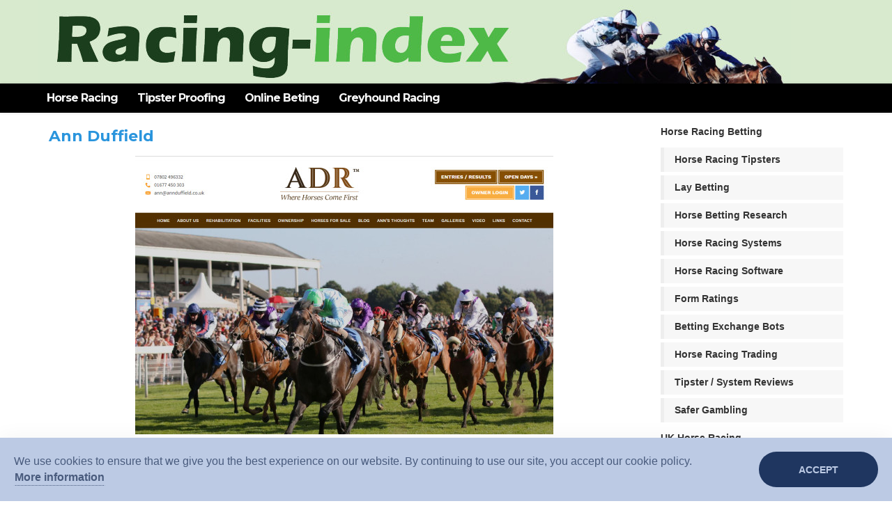

--- FILE ---
content_type: text/html; charset=UTF-8
request_url: https://racing-index.com/horseracing/annduffield/
body_size: 3361
content:

<!DOCTYPE html PUBLIC "-//W3C//DTD HTML 4.01//EN" "http://www.w3.org/TR/html4/strict.dtd">
<html xmlns="http://www.w3.org/1999/xhtml" lang="en-GB" ><!-- InstanceBegin template="Templates/responsive.dwt" codeOutsideHTMLIsLocked="false" -->
<head>
<meta http-equiv="Content-Type" content="text/html; charset=utf-8" />
<!-- InstanceBeginEditable name="doctitle" -->
        		<title>Ann Duffield </title> 
        <meta name="Description" content="Ann Duffield  listings at Racing-Index" />
		<!-- InstanceEndEditable -->
<meta http-equiv="X-UA-Compatible" content="IE=edge">
<meta name="viewport" content="width=device-width, initial-scale=1.0">
<!-- Font -->     
<link rel='stylesheet' href='https://fonts.googleapis.com/css?family=Montserrat:regular,700' type='text/css' media='all' />
<link rel="stylesheet" href="/gdpr-cookie-law/css/gdpr-cookie-law.min.css">
<!-- Font Awesome Icons -->
<link href='/bizcon/css/font-awesome.min.css' rel='stylesheet' type='text/css'/>
<!-- Bootstrap core CSS -->
<link href="/bizcon/css/bootstrap.min.css" rel="stylesheet">
<link href="/bizcon/css/hover-dropdown-menu.css" rel="stylesheet">
<!-- Custom Style -->
<link href="/bizcon/css/style.css" rel="stylesheet">
<link href="/bizcon/css/responsive.css" rel="stylesheet" />
<!-- Color Scheme -->
<link href="/bizcon/css/colors/color6.css" id="changeable-colors" rel="stylesheet">
<!-- InstanceBeginEditable name="head" -->
        <link href="/bizcon/css/animate.min.css" rel="stylesheet">
        <style type="text/css">
        body,td,th {
	font-family: "Open Sans", sans-serif;
}
        </style>
<!-- InstanceEndEditable -->
<!-- Customizations -->
<link href="/bizcon/css/racing-index/custom.css" rel="stylesheet">
<style type="text/css">
    body,td,th {
		font-family: "Open Sans", sans-serif;
	}
</style>
</head>
<body>
	<div id="page">		
		<!-- Page Loader -->
		<div id="pageloader">
			<div class="loader-item fa fa-spin text-color"></div>
		</div>
        <!-- transparent header -->
        <div class="new-version">
        	<div class="container">
            	<div class="row">
                	<div class="navbar-header col-md-12">
                    	<!-- Logo -->
                        <a class="navbar-brand" id="logo" href="/"><img class="site_logo" alt="Racing-Index Logo" src="/images/racing-index.jpg" /></a>
                    </div>
                </div>
            </div>
        </div>
        <!-- InstanceBeginEditable name="Navbar-menu" --><!-- #BeginLibraryItem "/Library/navbar-index.lbi" --><div class="new-version">
<!-- Sticky Navbar -->
	<header id="sticker" class="dark-header sticky-navigation">
<!-- Sticky Menu -->
		<div class="sticky-menu relative">
<!-- navbar -->
			<div id="navigation" class="navbar navbar-default" role="navigation">
				<div class="container">
					<div class="row">
						<div class="col-md-12">
							<div class="navbar-header">
								<!-- Button For Responsive toggle -->
								<button type="button" class="navbar-toggle" data-toggle="collapse" data-target=".navbar-collapse">
								<span class="sr-only">Toggle navigation</span> 
								<span class="icon-bar"></span> 
								<span class="icon-bar"></span> 
								<span class="icon-bar"></span></button>
							</div>
							<!-- Navbar Collapse -->
							<div class="navbar-collapse collapse">
								<!-- nav -->
								<ul class="nav navbar-nav full-width">
									<li class="parent"><a href="/">Horse Racing</a></li>
									<li class="parent"><a href="/tipsters/">Tipster Proofing</a></li>
									<li><a href="/bookmakers/betfred.html">Online Beting</a></li> 
									<li class="parent"><a href="/greyhoundracing/">Greyhound Racing</a></li>
								</ul><!-- Right nav --> 
                                
							</div><!-- /.navbar-collapse -->
						</div><!-- /.col-md-12 -->
					</div><!-- /.row -->
				</div>
				<!-- /.container --> 
			</div>
		</div> 
	</header>
</div> <!-- #EndLibraryItem -->		<!-- InstanceEndEditable -->
		<!-- InstanceBeginEditable name="Body" -->
          	<section class="page-section">
                <div class="container">
               
   	  			<div class="col-md-9">
                <h4 class="title"><a href="https://www.annduffield.co.uk/" target="_blank">Ann Duffield </a></h4><p><div class="image text-center"><img src="/thumbnails/annduffield.jpg" alt="Ann Duffield " title="" width="600" height="400"></div></p><p>North Yorkshire based trainer at Sun Hill Farm, set in 50 acres of countryside near the village of Constable Burton. The site includes details of facilities, plus details of ownership and horse currently for sale.</p>                </div>
                <div class="col-md-3 sidebar"><!-- #BeginLibraryItem "/Library/rh-categories.lbi" --><div class="widget">
	<div class="widget-title">
		<p><b>Horse Racing Betting</b></p>
	</div>
	<div id="Betting">
		<div class="list-group style1 panel">
			<div class="collapse in">
				<a href="/horseracing/tipsters/" class="list-group-item">Horse Racing Tipsters</a>
				<a href="/horseracing/laying/" class="list-group-item">Lay Betting</a>
				<a href="/horseracing/betresearch/" class="list-group-item">Horse Betting Research</a>
				<a href="/horseracing/systems/" class="list-group-item">Horse Racing Systems</a>
				<a href="/horseracing/software/" class="list-group-item">Horse Racing Software</a>
				<a href="/horseracing/formratings/" class="list-group-item">Form Ratings</a>
				<a href="/horseracing/bettingbots/" class="list-group-item">Betting Exchange Bots</a>
    			<a href="/horseracing/exchangetrading/" class="list-group-item">Horse Racing Trading</a>
    			<a href="/horseracing/tipsterreviews/" class="list-group-item">Tipster / System Reviews</a>
				<a href="/horseracing/safergambling/" class="list-group-item">Safer Gambling</a>
            </div>
    	</div>
    </div>
                    
	<div class="widget-title">
    	<p><b>UK Horse Racing</b></p>
	</div>
	<div id="uk">
		<div class="list-group style1 panel">
			<div class="collapse in">
				<a href="/horseracing/newsinformation/" class="list-group-item">News &#038; Information</a>
                <a href="/horseracing/forums/" class="list-group-item">Horse Racing Forums</a>
                <a href="/racecourse/" class="list-group-item">UK Racecourse Guide</a>
                <a href="/horseracing/goingracing/" class="list-group-item">Going Horse Racing</a>
                <a href="/youtube/" class="list-group-item">Horse Racing YouTube</a>
                <a href="/podcasts/" class="list-group-item">Horse Racing Podcasts</a>
                <a href="/horseracing/associations/" class="list-group-item">Horse Racing Associations</a>
                <a href="/horseracing/livecommentary/" class="list-group-item">Racing Commentary</a>
                <a href="/horseracing/results/" class="list-group-item">Horse Racing Results</a>
            </div>
    	</div>
    </div>
                    
	<div class="widget-title">
		<p><b>Racehorse Ownership</b></p>
	</div>
	<div id="Ownership">
		<div class="list-group style1 panel">
			<div class="collapse in">       
      			<a href="/horseracing/trainers/" class="list-group-item">Racehorse Trainers</a>
                <a href="/horseracing/syndicates/" class="list-group-item">Clubs &#038; Syndicates</a>
                <a href="/horseracing/bloodstock/" class="list-group-item">Thoroughbred Bloodstock</a>
            </div>
    	</div>
    </div>
                    
	<div class="widget-title">
		<p><b>Horse Racing Festivals</b></p>
	</div>
	<div id="Festivals">
		<div class="list-group style1 panel">
			<div class="collapse in">
            	<a href="/cheltenham-festival/" class="list-group-item">Cheltenham Festival Betting</a>
                <a href="/royal-ascot/" class="list-group-item">Royal Ascot Betting</a>
                <a href="/grandnational.php" class="list-group-item">Grand National Betting</a>
            </div>
    	</div>
    </div>

	<div class="widget-title">
		<p><b>International Horse Racing</b></p>
	</div>
	<div id="International">
		<div class="list-group style1 panel">
			<div class="collapse in">
                    <a href="/horseracing/irish/" class="list-group-item">Irish Horse Racing</a>
      				<a href="/horseracing/unitedstates/" class="list-group-item">US Horse Racing</a>
      				<a href="/horseracing/australia/" class="list-group-item">Australian Racing</a>
      				<a href="/horseracing/southafrica/" class="list-group-item">South African Racing</a>
       	 	</div>
    	</div>
    </div>
             
	<div class="widget-title">
		<p><b>Other Racing Links</b></p>
	</div>
	<div id="OtherLinks">
		<div class="list-group style1 panel">
			<div class="collapse in" id="proofinfo">
                <a href="/horseracing/point-to-point-racing/" class="list-group-item">Point-to-Point Racing</a>
                <a href="/horseracing/arabian-racing/" class="list-group-item">Arabian Horse Racing</a>
				<a href="/horseracing/memorabilia/" class="list-group-item">Racing Memorabilia</a>
				<a href="/horseracing/charities/" class="list-group-item">Horse Racing Charities</a>
       	 	</div>
    	</div>
    </div>
</div>
<!-- #EndLibraryItem --></div></div>
            </section>
            
            
<!-- InstanceEndEditable -->
      	<footer id="footer">
        	<div class="copyright darkest-bg">
            	<div class="container">
                	<div class="row">
                    	<!-- Copyrights -->
                        <div class="col-xs-12 col-sm-6 col-md-6">
                        	&copy; 2024 Obstrepo. All Rights Reserved<br>
                            <div class="extra-link"><a href="/contact.html">Contact Us</a> | <a href="/suggestsite.html">Suggest Site</a> | <a href="/terms.html">Terms of Use</a> | <a href="/privacy-policy.html"> Privacy Policy</a></div>
                        </div>
                        <div class="col-xs-12 col-sm-6 col-md-6 text-center">
                        	<div class="extra-link">Gamble Responsibly 18+ For more information<br />and advice visit <a href="https://www.begambleaware.org/" target="_blank">begambleaware.org</a> | <a href="https://www.gamstop.co.uk/" target="_blank">gamstop.co.uk</a></div>
                        </div>
                    </div>
                </div>
            </div>
        </footer>
    </div>
	<!-- page -->
	<!-- Scripts -->
	<script type="text/javascript" src="/bizcon/js/jquery.min.js"></script>
	<script type="text/javascript" src="/gdpr-cookie-law/js/gdpr-cookie-law.min.js"></script>
	<script type="text/javascript" src="/bizcon/js/bootstrap.min.js"></script>
	<!-- Menu jQuery plugin -->
	<script type="text/javascript" src="/bizcon/js/hover-dropdown-menu.js"></script>
	<!-- Menu jQuery Bootstrap Addon -->	
	<script type="text/javascript" src="/bizcon/js/jquery.hover-dropdown-menu-addon.js"></script>	
	<!-- Sticky Menu -->	
	<script type="text/javascript" src="/bizcon/js/jquery.sticky.js"></script>
	<!-- Animations -->
	<script type="text/javascript" src="/bizcon/js/jquery.appear.js"></script>
	<!-- Custom Js Code -->
	<script type="text/javascript" src="/bizcon/js/custom.js"></script>
	<script>
  (function(i,s,o,g,r,a,m){i['GoogleAnalyticsObject']=r;i[r]=i[r]||function(){
  (i[r].q=i[r].q||[]).push(arguments)},i[r].l=1*new Date();a=s.createElement(o),
  m=s.getElementsByTagName(o)[0];a.async=1;a.src=g;m.parentNode.insertBefore(a,m)
  })(window,document,'script','https://www.google-analytics.com/analytics.js','ga');

  ga('create', 'UA-17768600-1', 'auto');
  ga('send', 'pageview');

	</script>
	<script>
$(document).ready(function () {
    $(document).gdprCookieLaw({
        moreLinkHref: 'https://racing-index.com/privacy-policy.html',
        theme: 'theme-light-1'
    });
});
	</script>       
	<!-- Quantcast Tag -->
	<script type="text/javascript">
var _qevents = _qevents || [];

(function() {
var elem = document.createElement('script');
elem.src = (document.location.protocol == "https:" ? "https://secure" : "http://edge") + ".quantserve.com/quant.js";
elem.async = true;
elem.type = "text/javascript";
var scpt = document.getElementsByTagName('script')[0];
scpt.parentNode.insertBefore(elem, scpt);
})();

_qevents.push({
qacct:"p-5cGLMdncpGP90"
});
	</script>
	<noscript>
		<div style="display:none;">
			<img src="//pixel.quantserve.com/pixel/p-5cGLMdncpGP90.gif" border="0" height="1" width="1" alt="Quantcast"/>
		</div>
	</noscript>
	<!-- End Quantcast tag -->
	<!-- InstanceBeginEditable name="xtraScripts" -->
        <!-- Animations -->
        <script type="text/javascript" src="/bizcon/js/effect.js"></script>
        
        <!-- Custom Js Code -->
        <script type="text/javascript" src="/bizcon/js/custom.js"></script>
		<!-- InstanceEndEditable -->
	<!-- Scripts -->
</body>
<!-- InstanceEnd --></html>

--- FILE ---
content_type: text/css
request_url: https://racing-index.com/bizcon/css/colors/color6.css
body_size: 1863
content:
/* ============================

	        COLOR 

=============================== */
.btn-link,.btn-link:hover,
.navbar-default .navbar-nav > .open > a, .navbar-default .navbar-nav > .open > a:focus, .navbar-default .navbar-nav > .open > a:hover,
.navbar.navbar-bg-light .navbar-nav > li > a:hover, .navbar.navbar-bg-light .navbar-nav > li > a:focus, .navbar.navbar-bg-light .navbar-nav > li > a.active,
.navbar.navbar-bg-light .navbar-nav > li > a.highlighted,
.page-links div a:hover, .page-links div a:active, .page-links div a:focus,
.dropdown-menu > li > a:focus, .dropdown-menu > li > a:hover, .dropdown-menu > li > a.active,
.text-color,
.item-box a:hover i,
.inverse i,
.item-box.icons-color i,
.pricing:hover .title,
.pricing:hover .title a,
.pricing.active .title,
.pricing.active .title a,
.process-content:hover .title,
.pricing .price,
.post-meta  i,
.meta i,
.quote blockquote:before,
.quote blockquote:after,
.tweet_time a,
#video-controls a,
.link-hover-color a:hover,
.icons-hover-color i:hover,
.navbar-default .navbar-nav > li.active > a, 
.navbar-default .navbar-nav > li.active > a:focus, 
.navbar-default .navbar-nav > li.active > a:hover,
#page .breadcrumb > .active,
.timeliner li:hover .timeline-heading h4.subheading,
.navbar-default .navbar-nav .open .dropdown-menu > li > a:focus, .navbar-default .navbar-nav .open .dropdown-menu > li > a:hover,
.sitemap li a:hover,
.bakery-block:hover .fill-icon,
.pricing:hover .pricing-icon,
.travel-block i,
.side-navbar .top-contact.link-hover-black > a:hover,
.side-navbar .top-social-icon > a:hover i,
header .nav .open > a.highlighted,
.btn-transparent-black:hover,
.btn-transparent-white:hover,
.btn-transparent-black-inverse,
.btn-transparent-white-inverse,
.btn-transparent-color,
.btn-transparent-color-inverse:hover,
.figcaption i:hover,
.footer-widget .widget a:hover,
.accordion-1 .panel-title i,
ul.arrow-style.ls1 li:before,
h2 span,
h3 span,
h4 span,
a.learn-more:hover,
.learn-more:hover i,
.case-title a,
a.read-more,
.side-nav header .social-icon i:hover,
.side-nav header .nav > li > a:hover, 
.side-nav header  .nav > li > a:focus{
	color: #2a95dd!important;
}


/*  TEXT COLOR 2 */
.text-color2,
.icons-color2 i,
.icons-color2 a:hover i,
.post-title:hover a,
a.read-more:hover,
.read-more:hover i,
.office-details .detail-box .detail strong,
a.learn-more,
.name a,
ul.arrow-style.ls2 li:before,
.latest-posts .title a,
.countdown-period {
	color: #292d35 !important;
}


/* ============================


	       BACKGROUND COLOR 

=============================== */
.top-bar-section.top-bar-bg-color,
.product-count,
.nav > li > a:focus, .nav > li > a:hover,
.top-bar-section.top-bar-bg-color,
.section-title h1:before,
.section-title h2:before,
.section-title h3:before,
.special-feature .mask-top h4:before ,
.s-feature-box,
.s-feature-box:hover .mask-bottom,
.progress-bar,
.owl-prev .fa, .owl-next .fa,
h3.count-number:before,
h2.count-number:before,
.item-box.inverse a:hover i,
.work-process-box .item-number,
.name:before,
.inverse-bg-color i,
.icons-bg-color i,
.bg-color,
.bg-hover-color:hover,
.gray-bg i:hover,
.features-list-item:hover i,
.bar,
.blog.timeliner>li:hover .timeline-image,
.blog.timeliner>li:hover .timeline-icon,
.static-color-icons span,
.static-color-icons i,
.fill-icon:after,
.bakery-menu .nav-tabs > li.active > a, 
.bakery-menu .nav-tabs > li.active > a:focus, 
.bakery-menu .nav-tabs > li.active > a:hover,
.travel-tab .input-group-addon,
.travel-tab .nav-tabs > .active > a,
.travel-tab .nav-tabs > .active > a:hover,
.travel-tab .nav-tabs > .active > a:focus,
.bootstrap-datetimepicker-widget table td.active, 
.bootstrap-datetimepicker-widget table td.active:hover,
.travel-tab .nav-tabs > li a > i ,
.hotel-tab .nav-tabs > li.active > a, 
.hotel-tab .nav-tabs > li.active > a:focus, 
.hotel-tab .nav-tabs > li.active > a:hover,
.navbar-default .navbar-toggle .icon-bar,
.circle.count-number.border-color:before,
.btn-transparent-color:hover,
.btn-transparent-color-inverse,
.image-bg .overlay-color,
.overlay-color,
.btn-default:hover,
.btn-default:focus,
.btn-default.inverse,
.item-box:hover i:after,
.item-box.bg-color,
.list-group.style1 .list-group-item:hover:before,
.list-group.style1 .list-group-item.active:before,
.list-group.style1 a.list-group-item.in:before,
.hbg-color:hover,
.hbg-color:focus,
.separate-bg.bg-color:after,
.pricing:hover .btn,
.pricing.active .btn{
	background-color: #2a95dd;
}

/*  BACKGROUND  COLOR 2 */
.btn-default,
.progress,
div.count-number:after,
.bg-color2,
.portfolio-grid .grid,
.service-content .title:before,
.social-icon i:hover,
.overlay-color2,
.newsletter .submit.bg-color:hover,
.dark-header .navbar,
.header-search-content,
.item-box.bg-color2,
.accordion-1 .panel > .panel-heading > .panel-title > a,
.accordion-1 .collapse.in,
.accordion-1 .panel-body,
.accordion-1 .collapse,
.about-us1 .box h4,
.btn-default.inverse:hover,
.btn-default.inverse:focus,
.history li:hover .timeline-icon,
.list-group.style1 .list-group-item:hover,
.list-group.style1 .list-group-item.active,
.service-tabs .nav-tabs > li.active > a,
.filter-menu .pts1 li.filter.active,
.filter-menu .pts1 li.filter:hover,
.navigation-2.owl-theme .owl-controls .owl-buttons div i:hover,
.pagination > .active > span,
.pagination > .active > span:hover,
.list-group.style1 a.list-group-item.in,
.widget .list-group.style1 .list-group-submenu .list-group-item:hover,
.list-group.style1 a.list-group-item.in.collapsed:hover,
.widget  .search-form button,
.tags li a:hover,
.post-classic .meta,
.hbg-color2:hover,
.hbg-color2:focus ,
.features-list-item i,
.separate-bg:after,
.countdown-section,
.pricing:hover,
 .pricing.active, 
.nav-tabs > li.active > a, 
.nav-tabs > li.active > a:focus, 
.nav-tabs > li.active > a:hover,
.work-section .nav > li.active:before,
.mixed-grid .nav  > li.active:before,
.work-section .nav > li:hover:before,
.mixed-grid .nav  > li:hover:before{
	background-color: #000000;
}
/* ===============================
		Top Navigation colour 
===================================*/
.new-version {
    background: #d8eace; /* e0e9f5 */
}

/* ============================

	       BORDER COLOR 

=============================== */

.desc-border,
.border-color,
.timeliner li:hover .timeline-image,
.blog.timeliner  >li:hover .timeline-panel,
.form-control:focus,
.circle.count-number.border-color,
.btn-transparent-color,
.btn-transparent-color-inverse:hover,
.btn-transparent-color:hover,
.btn-transparent-color-inverse,
.item-box.icons-color i
{
	border-color: #2a95dd;
}

.bottom-arrow:before{
	border-top-color: #2a95dd;
}
.btn-default:before{
	border-left-color: #2a95dd;
}
.btn-default:before{
	border-top-color: #2a95dd;
}
.btn-default:hover{
	border-color: #2a95dd;
}
/*  BORDER  COLOR 2 */
.btn-default,
.btn-default.inverse:hover,
.btn-default.inverse:focus,
.item-box i,
.pagination > .active > span,
.pagination > .active > span:hover,
.pagination > li > a, 
.pagination > li > span,
.pagination > .disabled > a, 
.pagination > .disabled > a:focus, 
.pagination > .disabled > a:hover, 
.pagination > .disabled > span, 
.pagination > .disabled > span:focus, 
.pagination > .disabled > span:hover,.rightGrip, 
.leftGrip{
	border-color: #292d35;
}
.btn-default:hover:before{
	border-left-color: #292d35;
}
.btn-default:hover:before{
	border-top-color: #292d35;
}

.blog.timeliner >li:hover  .timeline-panel:before{
  border-left-color: #2a95dd;  
}
.blog.timeliner  >li.timeline-inverted:hover .timeline-panel:before{
  border-right-color: #2a95dd;
  border-left-color: #ffffff;
}
.right.blog.timeliner  >li.timeline-inverted:hover .timeline-panel:before,
.right.blog.timeliner >li:hover  .timeline-panel:before{
	border-right-color: #2a95dd;
	border-left-color: #ffffff;
}
.pricing:hover i.icons-circle.medium.pricing-icon{
	text-shadow: 0px 0px 5px rgba(0,196,204, 0.5);
}	
.top-up .nav-tabs > li.active > a:after, 
.top-up  .nav-tabs > li.active > a:focus:after, 
.top-up .nav-tabs > li.active > a:hover:after{
    border-color: #2a95dd transparent transparent;
}

/******************************************************************************
  Max Width "767px"
*******************************************************************************/
@media (max-width: 767px) { 
	.blog.timeliner  >li.timeline-inverted:hover .timeline-panel:before,
	.blog.timeliner >li:hover  .timeline-panel:before{
		border-right-color: #2a95dd;
		border-left-color: #ffffff;
	}
}
/******************************************************************************
  Max Width "992px"
*******************************************************************************/
@media (min-width: 992px) { 

	.navbar-bg-color{
		background-color: #2a95dd;
	}

}
/* Transparent Color */

.color-switch .owl-controls .owl-page span{
 background-color: rgba(0,196,204,.8);
}

/* Green rgb */
.green-rbg,
.grid-list .image .list-overlay,
.mixed-grid.mgs1 .grid-item .figcaption,
.tparrows{
 background-color: rgba(42,149,221,.85) !important;
} 



/* Content Select In Browser */

::-moz-selection {
    background: #2a95dd;
    color: #000000;
    text-shadow: none;
}

::selection {
    background: #2a95dd;
    color: #a4003a;
    text-shadow: none;
}




--- FILE ---
content_type: text/css
request_url: https://racing-index.com/bizcon/css/racing-index/custom.css
body_size: 1605
content:
/***********************************************************************************
 *	+ CUSTOM OPTIONS
 ***********************************************************************************/
.navbar-nav > li > a {
    line-height: 18px; 
    padding-top: 12px;
    padding-bottom: 12px;
}
.nav>li>a { padding-left: 12px; padding-right: 12px}

.sticky-wrapper.is-sticky .navbar {min-height: 40px;}
.navbar {min-height: 32px;}
.navbar-toggle{
	margin-top: 5px;
	margin-bottom: 5px;
}
.bg-color.navbar-nav {margin-top: -5px;}

.new-version .top-social-icon {line-height: 36px !important;}
.new-version .top-social-icon i {padding: 10px 10px;}

.bg-color3 {background-color: #006A6A;}
.bg-color4 {background-color: #e8e8e8;}
.bg-color5 {background-color: #fdbe0f;}
.bg-color6 {background-color: #2a95dd;}

h1, h2, h3, h4, h5, h6 {margin-bottom: 10px; text-transform: none;}

.page-section {padding: 15px 0;}

.nopadding {padding: 0px; margin: 0px;}

input {
	padding-left: 5px;
	padding-top: 0px;
	padding-bottom: 0px;
}

a, a:visited {color: #2a95dd;}
a:hover {text-decoration: underline;}

.table a {color: #2a95dd;}
.table th a {color: #333;}
.table th a:hover {
	text-decoration: none;
	color: #000;
}

.testimonials .desc-border {padding-top: 10px;}
.testimonials blockquote {line-height: 1.4;}
.desc-border {border-radius: 10px; border-color: #414141;}
.btn {line-height: 18px; padding-left: 25px; padding-right: 25px;}
.btn.btn-sm {padding: 4px 10px 4px 10px;}
.list-group.style1 .list-group-item, .list-group.style1 a.list-group-item.in.collapsed {
    padding: 5px 20px;
}
.sidebar .widget .widget-title h3.title {
    margin-bottom: 10px;
}

#mix-container .mix {padding-top: 0px; padding-bottom: 0px;}
.portfolio-grid {margin: 0px;}

.accordion-1 .panel > .panel-heading > .panel-title > a, .accordion-1 .collapse.in, .accordion-1 .panel-body, .accordion-1 .collapse {
	background-color: #2a95dd;
}
.accordion-1 .collapse.in, .accordion-1 .collapse, .accordion-1 .panel-body, .accordion-1 .panel-title a {
    color: #ffffff;
}
.accordion-1 .panel-body {
    padding: 0px 30px 0px !important;
}
.accordion-1 .panel-body a {
    color: #333333;
}
.accordion-1.panel-group.no-list .panel .panel-heading > .panel-title > a, .accordion-1.panel-group.no-list .panel .panel-heading > .panel-title > a:hover, .accordion-1.panel-group.no-list .active.panel .panel-heading > .panel-title > a, .accordion-1.panel-group.no-list .active.panel .panel-heading > .panel-title > a:hover {
    padding: 20px 30px !important;
}
.work-section .nav li, .mixed-grid .nav li {
    margin-right: 10px;
}

.ribbon-wrapper {width: 110px;}
.ribbon {top: 0px;}
.pricing .title {
	padding-top: 5px;
	padding-right: 10px;
	padding-bottom: 5px;
	padding-left: 10px;
	text-transform: none;
}

.pricing .price-box {
        padding-top: 0px;
        padding-right: 10px;
        padding-bottom: 0px;
        padding-left: 10px;
}
.pricing .btn-box {
        padding-top: 20px;
        padding-right: 10px;
        padding-bottom: 20px;
        padding-left: 10px;
}
.mixed-grid.mgs1 .grid-item .figcaption .caption {vertical-align: middle;}
.filter-menu {margin-bottom: 10px;}
#footer .copyright {font-size: 13px;}
.widget .bonus {line-height: 18px;}
.latest-posts li {margin-bottom: 10px;}
.latest-posts .post-thumb {margin-bottom: 15px;}
.tab-content {margin-top: 0px;}
.service-tabs .tab-content > .tab-pane  {
    padding-top: 10px 0 0;
}
.free-bet {font-size: 18px;font-weight: bold;float: right;}
.sport {font-size: 14px;font-weight: bold;}
.item-box {
	padding-bottom: 0px;
	padding-top: 10px;
	padding-right: 10px;
	padding-left: 10px;
} /* used for sport icons on bookmaker pages */
.title{
	font-weight:bold;
	letter-spacing:0px;
}
.section-title {margin-bottom: 10px;}
.service-box {padding: 10px; margin-bottom: 10px;}
.about-us1 .box h4{background-color: #2a95dd;}
.about-us1 .box a{color: #000000;}

/* Popup Banner */
.slickModal * {
	font-family: Arial, Helvetica, sans-serif;
}

.slickModal.promoBanner1 .slickWindow {
	outline: solid 2px #ffb80c;
	outline-offset: 0px;
	color: #000;
	text-align: center;
	overflow: hidden;
	border: thin solid #fff;
}
.slickModal.promoBanner1 .slickWindow .bg {
    position: absolute;
    bottom: -190px;
    right: -120px;
    color: #333;
    opacity: 0.15;
    font-weight: 700;
    font-size: 420px;
    z-index: -1;
}
.slickModal.promoBanner1 .slickWindow .title {
    font-size: 48px;
    font-weight: 700;
    padding-bottom: 30px;
    margin-bottom: 30px;
    position: relative;
}
.slickModal.promoBanner1 .slickWindow .title:after {
    position: absolute;
    bottom: 0;
    left: 0;
    margin: auto;
    content: "";
    width: 30%;
    height: 2px;
    background: #fff;
}
.slickModal.promoBanner1 .slickWindow .subtitle {
    font-size: 24px;
    font-weight: bold;
    line-height: 36px;
}
.slickModal.promoBanner1 .slickWindow .subtitle span,
.slickModal.promoBanner1 .slickWindow p span {
    color: #fff;
    font-weight: 700;
    padding: 0 4px;
}
.slickModal.promoBanner1 .slickWindow p {
    font-size: 14px;
    letter-spacing: 1px;
    line-height: 24px;
    padding: 10px 0 ;
}

.slickModal.promoBanner1 .slickWindow p span {
    background: #333;
}

.slickModal.promoBanner1 .slickWindow  a {
    font-size: 14px;
    text-decoration: none;
    letter-spacing: 1px;
    font-weight: 700;
    color: #fff;
    padding: 12px 50px;
    background: #b35b5b;
    background: linear-gradient(to bottom, #343d4d 50%, #000 50%);
    background-size: 100% 200%;
    background-position: bottom left;
    display: inline-block;
    margin-top: 20px;
    margin-bottom: 10px;
    transition: all 0.15s ease;
}
.slickModal.promoBanner2 .slickWindow .bottom a:hover {
    background-position: top left;
}

.slickModal.promoBanner1 .slickWindow a:hover {
    opacity: 1;
}
.slickModal.promoBanner1 .slickWindow .gambleaware {
    font-size: 12px;
}
.slickModal.promoBanner1 .animated  {
    visibility: visible; !important
}
/* Responsive */

@media screen and (max-width: 540px) {
    .slickModal.promoBanner1 .slickWindow .top .title {
        font-size: 28px;
    }
    .slickModal.promoBanner1 .slickWindow  p,
    .slickModal.promoBanner1 .slickWindow  a {
        font-size: 14px;
    }
    .slickModal.promoBanner1 .slickWindow  {
        padding: 20px;
    }
	.slickModal.promoBanner1 .slickWindow .subtitle {
    font-size: 18px;
}
}


@media only screen and ( max-width : 479px ) {
	.free-bet {font-size: 16px;}
	.nopadding-sm {padding: 0px; margin: 0px;}
}

@media only screen and ( max-width : 760px ) { 
  .proofed-results td, th {font-size: 1.6vw;}
}

@media only screen and ( max-width : 479px ) { 
  .colhide { display : none; }
  .proofed-results td, th {font-size: 2.8vw;}
}

@media only screen and ( max-width : 1460px ) { 
  .banner-left { display : none;}
  .banner-right { display : none;}
}

.banner-left {	float:left; text-align:center; padding-top: 10px; margin-right:-15px; margin-left:15px;}
.banner-right {	float:right; text-align:center; padding-top: 10px; margin-right:15px; margin-left:-15px;}

/*.thumbimg img {
  -webkit-filter: blur(4px);
  filter: blur(4px);
}*/

.rss-items li {
	margin-bottom:15px;
}

--- FILE ---
content_type: text/javascript
request_url: https://racing-index.com/gdpr-cookie-law/js/gdpr-cookie-law.min.js
body_size: 3190
content:
/*
=======================================================================
 * Item Name    : GDPR Cookie Law
 * Item URL     : https://codecanyon.net/item/gdpr-cookie-law/22061612
 * Item Version : 1.0.7
 * Author by    : jablonczay
=======================================================================
 */
!function(t,o){var n,i,e,a,c,r;function d(o,i){this.element=o,this.options=t.extend({},r,i),this._defaults=r,this._name=n,this.init()}a="",a+="We use cookies to ensure that we give you the best experience on our website. ",n="gdprCookieLaw",i="gdpr-cookie-law",c=["fade","slide","fade-slide"],r={expire:365,breakpoint:"768px",zIndex:1e9,delay:null,theme:null,animationStatus:!0,animationDuration:500,animationName:"fade",position:"bottom",margin:null,padding:"20px",width:"auto",bgColor:"#09a0e1",bgColorOpacity:1,boxShadowStatus:!0,boxShadowHorizonalOffset:"0px",boxShadowVerticalOffset:"0px",boxShadowBlur:"30px",boxShadowSpread:"0px",boxShadowColor:"#000",boxShadowOpacity:.05,fontFamily:null,fontSize:"16px",fontWeight:"normal",color:"#fff",contentWidth:"auto",desc:a+="By continuing to use our site, you accept our cookie policy.",contentAndBtnHorizontalSpace:"3em",contentAndBtnVerticalSpace:"2em",customAnchors:null,moreLinkStatus:!0,moreLinkDecorationStatus:!0,moreLinkDecorationType:"dotted",moreLinkText:"More information",moreLinkColor:"#fff",moreLinkFontFamily:null,moreLinkFontSize:"16px",moreLinkFontWeight:"bold",moreLinkHref:null,btnAcceptText:"Accept",btnAcceptPaddingTop:"15px",btnAcceptPaddingRight:"56px",btnAcceptPaddingBottom:"13px",btnAcceptPaddingLeft:"56px",btnAcceptBgColor:"#0780c0",btnAcceptBgColorHover:"#0670b0",btnAcceptBgColorFocus:"#0670b0",btnAcceptBgColorActive:"#0670b0",btnAcceptColor:"#fff",btnAcceptColorHover:"#fff",btnAcceptColorFocus:"#fff",btnAcceptColorActive:"#fff",btnAcceptBorderRadius:"999px",btnAcceptFontFamily:null,btnAcceptFontSize:"14px",btnAcceptFontWeight:"bold"},d.prototype.init=function(){var t,o,n;function i(){t.setStyle(o),t.setTpl(o),t.setAnimationName(e,o,"in"),t.accept(e,o),t.forceSmByWidth(e,o),t.resize(e,o)}o=(t=this).options,(n=parseInt(o.delay,10))?n>0&&setTimeout(i,n):i()},d.prototype.hexToRgba=function(t,o){var n;if(/^#([A-Fa-f0-9]{3}){1,2}$/.test(t))return 3===(n=t.substring(1).split("")).length&&(n=[n[0],n[0],n[1],n[1],n[2],n[2]]),"rgba("+[(n="0x"+n.join(""))>>16&255,n>>8&255,255&n].join(",")+","+o+")";throw new Error("Bad hex value!")},d.prototype.setAnimationName=function(o,n,e,a){var r,d,p,l,m;n.animationStatus&&(-1!==c.indexOf(n.animationName)&&("fade"===n.animationName?(d="fade-in",p="fade-out"):"slide"===n.animationName?/^top/.test(n.position)?(d="slide-in-down",p="slide-out-up"):/^bottom/.test(n.position)&&(d="slide-in-up",p="slide-out-down"):"fade-slide"===n.animationName&&(/^top/.test(n.position)?(d="fade-in-down",p="fade-out-up"):/^bottom/.test(n.position)&&(d="fade-in-up",p="fade-out-down")),"in"===e?r=d:"out"===e&&(r=p),l=i+"--animation-"+r,m=i+"--animated",[i+"--animation-fade-in",i+"--animation-fade-out",i+"--animation-slide-in-up",i+"--animation-slide-in-down",i+"--animation-slide-out-up",i+"--animation-slide-out-down"].forEach(function(t){o.classList.remove(t)}),o.classList.add(l),o.classList.add(m),t(o).one("webkitAnimationEnd mozAnimationEnd MSAnimationEnd oanimationend animationend",function(){this.classList.remove(l),this.classList.remove(m),a&&"function"==typeof a&&a()})))},d.prototype.setStyle=function(t){var o,n={animation:""};n.animation+=t.animationStatus?" -webkit-animation-duration: "+t.animationDuration+"ms; animation-duration: "+t.animationDuration+"ms;":"",n.zIndex="",n.zIndex+=" z-index: "+t.zIndex+";",n.top="",n.top+="top"===t.position?" top: 0; bottom: initial;":"",n.bottom="",n.bottom+="bottom"===t.position?" bottom: 0; top: initial;":"",n.bottomLeft="",n.bottomLeft+="bottom-left"===t.position?" bottom: "+(t.margin?t.margin+";":"0;")+" top: initial; left: "+(t.margin?t.margin+";":"0;")+" right: initial;":"",n.bottomCenter="",n.bottomCenter+="bottom-center"===t.position?" bottom: "+(t.margin?t.margin+";":"0;")+" top: initial; right: 0; left: 0; margin-left: auto; margin-right: auto;":"",n.bottomRight="",n.bottomRight+="bottom-right"===t.position?" bottom: "+(t.margin?t.margin+";":"0;")+" top: initial; right: "+(t.margin?t.margin+";":"0;")+" left: initial;":"",n.topLeft="",n.topLeft+="top-left"===t.position?" top: "+(t.margin?t.margin+";":"0;")+" bottom: initial; left: "+(t.margin?t.margin+";":"0;")+" right: initial; margin-left: auto; margin-right: auto;":"",n.topCenter="",n.topCenter+="top-center"===t.position?" top: "+(t.margin?t.margin+";":"0;")+" bottom: initial; right: 0; left: 0; margin-left: auto; margin-right: auto;":"",n.topRight="",n.topRight+="top-right"===t.position?" top: "+(t.margin?t.margin+";":"0;")+" bottom: initial; right: "+(t.margin?t.margin+";":"0;")+" left: initial;":"",n.padding="",n.padding+=t.padding?" padding: "+t.padding+";":"",n.width="",n.width+=t.width?" width: "+t.width+";":"",n.width+=t.margin?" max-width: -webkit-calc(100% - "+2*window.parseInt(t.margin,10)+"px); max-width: calc(100% - "+2*window.parseInt(t.margin,10)+"px);":"",n.bgColor="",n.bgColor+=t.bgColor?" background-color: "+this.hexToRgba(t.bgColor,t.bgColorOpacity)+";":"",n.boxShadow="",n.boxShadow+=t.boxShadowStatus?" -webkit-box-shadow: "+t.boxShadowHorizonalOffset+" "+t.boxShadowVerticalOffset+" "+t.boxShadowBlur+" "+t.boxShadowSpread+" "+this.hexToRgba(t.boxShadowColor,t.boxShadowOpacity)+";":"",n.boxShadow+=t.boxShadowStatus?" -moz-box-shadow: "+t.boxShadowHorizonalOffset+" "+t.boxShadowVerticalOffset+" "+t.boxShadowBlur+" "+t.boxShadowSpread+" "+this.hexToRgba(t.boxShadowColor,t.boxShadowOpacity)+";":"",n.boxShadow+=t.boxShadowStatus?" box-shadow: "+t.boxShadowHorizonalOffset+" "+t.boxShadowVerticalOffset+" "+t.boxShadowBlur+" "+t.boxShadowSpread+" "+this.hexToRgba(t.boxShadowColor,t.boxShadowOpacity)+";":"",n.fontFamily=t.fontFamily?" font-family: "+t.fontFamily+";":"",n.fontSize="",n.fontSize+=t.fontSize?" font-size: "+t.fontSize+";":"",n.fontWeight="",n.fontWeight+=t.fontWeight?" font-weight: "+t.fontWeight+";":"",n.color="",n.color+=t.color?" color: "+t.color+";":"",n.contentAndBtnHorizontalSpace="",n.contentAndBtnHorizontalSpace+=t.contentAndBtnHorizontalSpace?" padding-bottom: 0; padding-right: "+t.contentAndBtnHorizontalSpace+";":"",n.contentAndBtnVerticalSpace="",n.contentAndBtnVerticalSpace+=t.contentAndBtnVerticalSpace?" padding-right: 0; padding-bottom: "+t.contentAndBtnVerticalSpace+";":"",n.contentWidth="",n.contentWidth+=t.contentWidth?" width: "+t.contentWidth+";":"",n.moreLinkDecoration="",n.moreLinkDecoration+="none"!==t.moreLinkDecorationType?" border-bottom: 1px "+t.moreLinkDecorationType+" currentColor;":"",n.moreLinkColor="",n.moreLinkColor+=t.moreLinkColor?" color: "+t.moreLinkColor+";":"",n.moreLinkFontFamily="",n.moreLinkFontFamily+=t.moreLinkFontFamily?" font-family: "+t.moreLinkFontFamily+";":"",n.moreLinkFontSize="",n.moreLinkFontSize+=t.moreLinkFontSize?" font-size: "+t.moreLinkFontSize+";":"",n.moreLinkFontWeight="",n.moreLinkFontWeight+=t.moreLinkFontWeight?" font-weight: "+t.moreLinkFontWeight+";":"",n.btnAcceptPaddingTop="",n.btnAcceptPaddingTop+=t.btnAcceptPaddingTop?" padding-top: "+t.btnAcceptPaddingTop+";":"",n.btnAcceptPaddingRight="",n.btnAcceptPaddingRight+=t.btnAcceptPaddingRight?" padding-right: "+t.btnAcceptPaddingRight+";":"",n.btnAcceptPaddingBottom="",n.btnAcceptPaddingBottom+=t.btnAcceptPaddingBottom?" padding-bottom: "+t.btnAcceptPaddingBottom+";":"",n.btnAcceptPaddingLeft="",n.btnAcceptPaddingLeft+=t.btnAcceptPaddingLeft?" padding-left: "+t.btnAcceptPaddingLeft+";":"",n.btnAcceptBgColor="",n.btnAcceptBgColor+=t.btnAcceptBgColor?" background-color: "+t.btnAcceptBgColor+";":"",n.btnAcceptBgColorHover="",n.btnAcceptBgColorHover+=t.btnAcceptBgColorHover?" background-color: "+t.btnAcceptBgColorHover+";":"",n.btnAcceptBgColorFocus="",n.btnAcceptBgColorFocus+=t.btnAcceptBgColorFocus?" background-color: "+t.btnAcceptBgColorFocus+";":"",n.btnAcceptBgColorActive="",n.btnAcceptBgColorActive+=t.btnAcceptBgColorActive?" background-color: "+t.btnAcceptBgColorActive+";":"",n.btnAcceptColor="",n.btnAcceptColor+=t.btnAcceptColor?" color: "+t.btnAcceptColor+";":"",n.btnAcceptColorHover="",n.btnAcceptColorHover+=t.btnAcceptColorHover?" color: "+t.btnAcceptColorHover+";":"",n.btnAcceptColorFocus="",n.btnAcceptColorFocus+=t.btnAcceptColorFocus?" color: "+t.btnAcceptColorFocus+";":"",n.btnAcceptColorActive="",n.btnAcceptColorActive+=t.btnAcceptColorActive?" color: "+t.btnAcceptColorActive+";":"",n.btnAcceptBorderRadius="",n.btnAcceptBorderRadius+=t.btnAcceptBorderRadius?" border-radius: "+t.btnAcceptBorderRadius+";":"",n.btnAcceptFontFamily="",n.btnAcceptFontFamily+=t.btnAcceptFontFamily?" font-family: "+t.btnAcceptFontFamily+";":"",n.btnAcceptFontSize="",n.btnAcceptFontSize+=t.btnAcceptFontSize?" font-size: "+t.btnAcceptFontSize+";":"",n.btnAcceptFontWeight="",n.btnAcceptFontWeight+=t.btnAcceptFontWeight?" font-weight: "+t.btnAcceptFontWeight+";":"",o="",o+="."+i+" {"+n.animation+n.zIndex+n.top+n.bottom+n.bottomLeft+n.bottomCenter+n.bottomRight+n.topLeft+n.topCenter+n.topRight+n.padding+n.width+n.bgColor+n.boxShadow+n.fontFamily+n.fontSize+n.fontWeight+n.color+" }\r\n",t.animationStatus&&"fade"===t.animationName&&(o+="."+i+"--animation-fade-in { -webkit-animation-name: "+i+"-fade-in; animation-name: "+i+"-fade-in; }\r\n",o+="."+i+"--animation-fade-out { -webkit-animation-name: "+i+"-fade-out; animation-name: "+i+"-fade-out; }\r\n"),t.animationStatus&&"slide"===t.animationName&&(o+="."+i+"--animation-fade-slide-in-up { -webkit-animation-name: "+i+"-slide-in-up; animation-name: "+i+"-slide-in-up; }\r\n",o+="."+i+"--animation-fade-slide-in-down { -webkit-animation-name: "+i+"-slide-in-down; animation-name: "+i+"-slide-in-down; }\r\n",o+="."+i+"--animation-fade-slide-out-up { -webkit-animation-name: "+i+"-slide-out-up; animation-name: "+i+"-slide-out-up; }\r\n",o+="."+i+"--animation-fade-slide-out-down { -webkit-animation-name: "+i+"-slide-out-down; animation-name: "+i+"-slide-out-down; }\r\n"),o+="."+i+"__body {"+n.contentWidth+" }\r\n",o+="."+i+"__btn--accept {"+n.btnAcceptPaddingTop+n.btnAcceptPaddingRight+n.btnAcceptPaddingBottom+n.btnAcceptPaddingLeft+n.btnAcceptBgColor+n.btnAcceptColor+n.btnAcceptBorderRadius+n.btnAcceptFontFamily+n.btnAcceptFontSize+n.btnAcceptFontWeight+" }\r\n",o+="."+i+"__btn--accept:hover {"+n.btnAcceptBgColorHover+n.btnAcceptColorHover+" }\r\n",o+="."+i+"__btn--accept:focus {"+n.btnAcceptBgColorFocus+n.btnAcceptColorFocus+" }\r\n",o+="."+i+"__btn--accept:active {"+n.btnAcceptBgColorActive+n.btnAcceptColorActive+" }\r\n",o+="."+i+"__link {"+n.moreLinkDecoration+n.moreLinkColor+n.moreLinkFontFamily+n.moreLinkFontSize+n.moreLinkFontWeight+" }\r\n",o+="."+i+"__desc {"+n.contentAndBtnHorizontalSpace+" }\r\n",o+="."+i+"--sm ."+i+"__desc,\r\n."+i+"--sm-fix ."+i+"__desc {"+n.contentAndBtnVerticalSpace+" }\r\n",document.querySelector("head").insertAdjacentHTML("beforeend",'<style id="'+i+'-style">'+o+"</style>")},d.prototype.getTpl=function(t){var o="";return o+='<div class="'+i+(null!==this.getCookie(i)?" "+i+"--is-hidden":"")+(null!==t.theme?" "+i+"--"+t.theme:"")+'" id="'+i+'">',o+='<div class="'+i+'__body">',o+='<div class="'+i+'__desc">',o+=t.desc,t.moreLinkStatus&&(o+=' <a class="'+i+'__link" href="'+(t.moreLinkHref?t.moreLinkHref:"#")+'" target="_blank">'+t.moreLinkText+"</a>"),o+="</div>",o+='<div class="'+i+'__btn-bar">',o+='<button class="'+i+"__btn "+i+'__btn--accept" id="'+i+'-accept-btn" type="button">'+t.btnAcceptText+"</button>",o+="</div>",o+="</div>",o+="</div>"},d.prototype.setCustomAnchors=function(t,o){var n;return o.forEach(function(o){n="<a ",n+='class="'+i+'__link " ',n+='href="'+(o.href?o.href:"#")+'" ',n+='target="'+(o.target?o.target:"_blank")+'" ',n+=o.title?'title="'+o.title+'"':"",n+=">",n+=o.text?o.text:"",n+="</a>",t=t.replace(new RegExp("{{"+o.id+"}}","mg"),n)}),t},d.prototype.setTpl=function(t){var o=this.getTpl(t);/\{\{|\}\}/gm.test(o)&&(o=this.setCustomAnchors(o,t.customAnchors)),document.querySelector("body").insertAdjacentHTML("beforeend",o),e=document.getElementById(i)},d.prototype.getCookie=function(t){var o=document.cookie.match("(^|;) ?"+t+"=([^;]*)(;|$)");return o?o[2]:null},d.prototype.setCookie=function(t,o,n){var i=new Date;i.setTime(i.getTime()+864e5*n),document.cookie=t+"="+o+";path=/;expires="+i.toGMTString()},d.prototype.accept=function(t,o){var n=this;t.querySelector("."+i+"__btn--accept").addEventListener("click",function(){if(this.blur(),o.animationStatus&&-1!==c.indexOf(o.animationName))o.animationStatus&&n.setAnimationName(t,o,"out",function(){t.classList.add(i+"--is-hidden"),null===n.getCookie(i)&&n.setCookie(i,"1",o.expire)});else{if(t.classList.add(i+"--is-hidden"),null!==n.getCookie(i))return;n.setCookie(i,"1",o.expire)}})},d.prototype.forceSmByWidth=function(t,o){var n,e;o.width&&"auto"!==o.width&&(n=window.parseInt(o.width,10),e=window.parseInt(o.breakpoint,10),t.classList.remove(i+"--sm-fix"),n>=e||t.classList.add(i+"--sm-fix"))},d.prototype.resize=function(t,o){var n;function e(){n=window.matchMedia("(min-width: "+o.breakpoint+")"),t.classList.remove(i+"--sm"),n.matches||t.classList.add(i+"--sm")}window.addEventListener("resize",e),e()},t.fn[n]=function(o){return this.each(function(){t.data(this,"plugin_"+n)||t.data(this,"plugin_"+n,new d(this,o))})}}(jQuery);

--- FILE ---
content_type: text/plain
request_url: https://www.google-analytics.com/j/collect?v=1&_v=j102&a=44790883&t=pageview&_s=1&dl=https%3A%2F%2Fracing-index.com%2Fhorseracing%2Fannduffield%2F&ul=en-us%40posix&dt=Ann%20Duffield&sr=1280x720&vp=1280x720&_u=IEBAAEABAAAAACAAI~&jid=2100253319&gjid=471010503&cid=8206201.1768838913&tid=UA-17768600-1&_gid=864785209.1768838913&_r=1&_slc=1&z=884750067
body_size: -451
content:
2,cG-SSC7K28Z6P